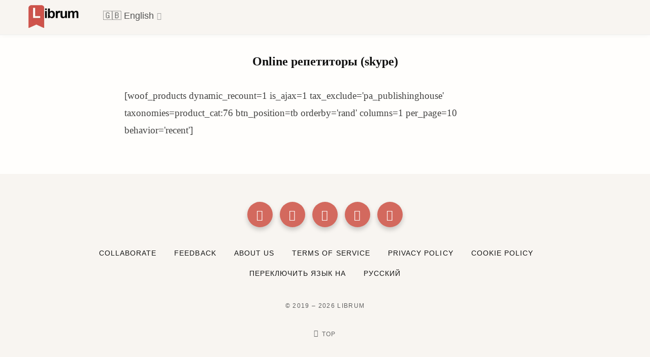

--- FILE ---
content_type: text/html; charset=UTF-8
request_url: https://librum.io/teacher/online/
body_size: 19196
content:
<!DOCTYPE html><html lang="en-GB"><head><script data-no-optimize="1">var litespeed_docref=sessionStorage.getItem("litespeed_docref");litespeed_docref&&(Object.defineProperty(document,"referrer",{get:function(){return litespeed_docref}}),sessionStorage.removeItem("litespeed_docref"));</script>  <script type="litespeed/javascript" data-src="https://www.googletagmanager.com/gtag/js?id=G-JFBZLC438Z"></script> <script type="litespeed/javascript">window.dataLayer=window.dataLayer||[];function gtag(){dataLayer.push(arguments)}
gtag('js',new Date());gtag('config','G-JFBZLC438Z')</script> <meta charset="UTF-8" /><meta http-equiv="x-ua-compatible" content="ie=edge" /><meta name="viewport" content="width=device-width, initial-scale=1, maximum-scale=1" /><link rel="profile" href="http://gmpg.org/xfn/11" /><meta name='robots' content='index, follow, max-image-preview:large, max-snippet:-1, max-video-preview:-1' /><title>Английский по скайпу &#8211; Online репетиторы (skype)</title><meta name="description" content="Изучение английского языка по скайпу, преподаватели-практики. Рейтинг, отзывы и удобные фильтры для поиска. Записывайтесь на бесплатный пробный урок сейчас!" /><link rel="canonical" href="https://librum.io/teacher/online/" /><meta property="og:locale" content="en_GB" /><meta property="og:type" content="article" /><meta property="og:title" content="Английский по скайпу &#8211; Online репетиторы (skype)" /><meta property="og:description" content="Изучение английского языка по скайпу, преподаватели-практики. Рейтинг, отзывы и удобные фильтры для поиска. Записывайтесь на бесплатный пробный урок сейчас!" /><meta property="og:url" content="https://librum.io/teacher/online/" /><meta property="og:site_name" content="Librum" /><meta property="article:publisher" content="http://fb.me/librum.io" /><meta property="article:modified_time" content="2023-10-27T05:49:54+00:00" /><meta name="twitter:card" content="summary_large_image" /><meta name="twitter:site" content="@librum_io" /> <script type="application/ld+json" class="yoast-schema-graph">{"@context":"https://schema.org","@graph":[{"@type":"WebPage","@id":"https://librum.io/teacher/online/","url":"https://librum.io/teacher/online/","name":"Английский по скайпу &#8211; Online репетиторы (skype)","isPartOf":{"@id":"https://librum.io/#website"},"datePublished":"2019-09-13T06:59:39+00:00","dateModified":"2023-10-27T05:49:54+00:00","description":"Изучение английского языка по скайпу, преподаватели-практики. Рейтинг, отзывы и удобные фильтры для поиска. Записывайтесь на бесплатный пробный урок сейчас!","breadcrumb":{"@id":"https://librum.io/teacher/online/#breadcrumb"},"inLanguage":"en-GB","potentialAction":[{"@type":"ReadAction","target":["https://librum.io/teacher/online/"]}]},{"@type":"BreadcrumbList","@id":"https://librum.io/teacher/online/#breadcrumb","itemListElement":[{"@type":"ListItem","position":1,"name":"Главная страница","item":"https://librum.io/"},{"@type":"ListItem","position":2,"name":"Online репетиторы (skype)"}]},{"@type":"WebSite","@id":"https://librum.io/#website","url":"https://librum.io/","name":"Librum","description":"Best English Learning Resources Recommended by Teachers","publisher":{"@id":"https://librum.io/#organization"},"potentialAction":[{"@type":"SearchAction","target":{"@type":"EntryPoint","urlTemplate":"https://librum.io/?s={search_term_string}"},"query-input":{"@type":"PropertyValueSpecification","valueRequired":true,"valueName":"search_term_string"}}],"inLanguage":"en-GB"},{"@type":"Organization","@id":"https://librum.io/#organization","name":"Librum - все самое необходимое для изучения и преподавания английского","url":"https://librum.io/","logo":{"@type":"ImageObject","inLanguage":"en-GB","@id":"https://librum.io/#/schema/logo/image/","url":"","contentUrl":"","caption":"Librum - все самое необходимое для изучения и преподавания английского"},"image":{"@id":"https://librum.io/#/schema/logo/image/"},"sameAs":["http://fb.me/librum.io","https://x.com/librum_io","http://instagram.com/librum.io/"]}]}</script> <link rel='dns-prefetch' href='//fonts.googleapis.com' /><link rel="alternate" type="application/rss+xml" title="Librum &raquo; Feed" href="https://librum.io/feed/" /><link rel="alternate" type="application/rss+xml" title="Librum &raquo; Comments Feed" href="https://librum.io/comments/feed/" /><link rel="alternate" title="oEmbed (JSON)" type="application/json+oembed" href="https://librum.io/wp-json/oembed/1.0/embed?url=https%3A%2F%2Flibrum.io%2Fteacher%2Fonline%2F" /><link rel="alternate" title="oEmbed (XML)" type="text/xml+oembed" href="https://librum.io/wp-json/oembed/1.0/embed?url=https%3A%2F%2Flibrum.io%2Fteacher%2Fonline%2F&#038;format=xml" /><style id="litespeed-ccss">html,body,div,span,h1,p,a,em,img,i,ul,li,form,article,footer,header,nav,section,button,input{margin:0;padding:0;border:0;vertical-align:baseline;font-size:100%;font-family:inherit}article,footer,header,nav,section{display:block}ul{list-style:none}button{box-sizing:content-box;-moz-box-sizing:content-box}button::-moz-focus-inner,input::-moz-focus-inner{border:0;padding:0}input[type="search"]::-webkit-search-cancel-button,input[type="search"]::-webkit-search-decoration{-webkit-appearance:none}input[type="search"]{-webkit-appearance:none}a img{border:0}img{max-width:100%;height:auto}::-webkit-input-placeholder{color:inherit}::-moz-placeholder{color:inherit;opacity:1}:-ms-input-placeholder{color:inherit}:root{--c-main:#2d53fe;--c-body:#fff;--c-dark:#000;--c-gray-0:#fff;--c-gray-30:#fafafa;--c-gray-50:#f7f7f7;--c-gray-60:#f6f6f6;--c-gray-70:#f2f2f2;--c-gray-100:#efefef;--c-gray-125:#ebebeb;--c-gray-150:#e4e4e4;--c-gray-175:#e1e1e1;--c-gray-200:#d9d9d9;--c-gray-225:#ddd;--c-gray-300:#ccc;--c-gray-350:#c0c0c0;--c-gray-400:#b4b4b4;--c-gray-500:#aaa;--c-gray-550:#a0a0a0;--c-gray-600:#989898;--c-gray-700:#898989;--c-gray-750:#808080;--c-gray-775:#777;--c-gray-800:#666;--c-gray-850:#616161;--c-gray-900:#555;--c-gray-925:#525252;--c-gray-950:#505050;--c-gray-1000:#494949;--c-gray-1050:#454545;--c-gray-1100:#333;--c-gray-1200:#252525;--c-gray-1250:#222;--c-gray-1300:#1d1d1d;--c-gray-1350:#161616;--c-gray-1400:#111;--c-gray-max:var(--c-dark);--c-rgba:0, 0, 0;--shadow-image:0 3px 12px -1px rgba(7, 10, 25, 0.2), 0 22px 27px -20px rgba(7, 10, 25, 0.2);--shadow-image-hov:0 15px 45px -5px rgba(7, 10, 25, .25)}html{font-size:14px}body{font-family:Roboto,Arial,sans-serif;line-height:1.8666}h1{font-size:29px}h1{font-family:Roboto,Arial,sans-serif;font-weight:700;color:var(--c-gray-1400);-webkit-font-smoothing:antialiased}p{margin-bottom:26px}a{opacity:initial;color:var(--c-gray-1350);text-decoration:none}input{background:var(--c-gray-0);border:1px solid var(--c-gray-150);box-sizing:border-box;padding:0 16px;max-width:100%;outline:0;font-size:14px;font-family:Roboto,Arial,sans-serif;color:var(--c-gray-600)}input{height:3.14286em}button{-webkit-appearance:none;background:var(--c-dark);color:#fff;padding:16px 20px;border:0;font-family:Roboto,Arial,sans-serif;font-weight:500;font-size:12px;line-height:1;height:auto;letter-spacing:.1em;text-transform:uppercase}.cf:after,.cf:before{content:"";display:table}.cf:after{clear:both}.visuallyhidden{border:0;clip:rect(0 0 0 0);height:1px;margin:-1px;overflow:hidden;padding:0;position:absolute;width:1px}.ts-row{min-height:1px;margin-right:-15px;margin-left:-15px;box-sizing:border-box}.ts-row [class*="col-"]{padding-left:15px;padding-right:15px;float:left;min-height:1px;box-sizing:border-box}.col-8{width:66.66666666666667%}body{color:var(--c-gray-1000);background:var(--c-body);-webkit-text-size-adjust:100%;word-wrap:break-word;overflow-wrap:break-word}.wrap{width:1170px;margin:0 auto;text-align:left}.wrap,.main-wrap{box-sizing:border-box}.main{margin:0 auto;margin-top:65px;margin-bottom:100px}.no-sidebar .main .main-content{width:100%}.main-head{border-bottom:1px solid var(--c-gray-125);--logo-display:inline-block}.main-head .inner{position:relative;width:100%;overflow:hidden}.main-head .logo-image{display:var(--logo-display);margin-bottom:-7px}.main-head .title{font-family:Roboto,Arial,sans-serif;font-weight:400;letter-spacing:-.01em;text-rendering:optimizeLegibility;padding:70px 0;text-align:center}.main-head .title a{text-decoration:none;color:var(--c-gray-1200);font-size:70px;display:inline-block;line-height:1;vertical-align:middle}.main-head.simple{box-shadow:0 2px 9px -1px rgb(0 0 0/.04);border-bottom-color:var(--c-gray-100);--icons-size:16px;--logo-display:block}.main-head.simple .inner{line-height:96px;min-height:96px;overflow:initial;background:var(--c-gray-0)}.main-head.simple .left-contain{position:absolute;display:flex;position:absolute;left:38px;height:100%;z-index:2}.main-head.simple .navigation{float:none;text-align:center}.main-head.simple .actions{position:absolute;display:flex;right:38px;top:0;z-index:2}.main-head.simple .mobile-nav{display:none;margin-left:4px;margin-right:21px;font-size:18px}.main-head.simple .title{display:flex;align-items:center;padding:0;box-sizing:border-box}.main-head.simple .title a{font-size:30px;display:block;font-weight:700;letter-spacing:0}.main-head.simple .title .logo-image{margin-bottom:0;max-height:90px}.main-head.simple-boxed{border-top:3px solid var(--c-gray-1400)}.main-head.simple-boxed .inner{line-height:106px;min-height:106px}.main-head.simple-boxed .wrap-head{position:relative;display:flex;flex-shrink:0;min-height:inherit}.main-head.simple-boxed .navigation-wrap{flex-shrink:0}.main-head.simple-boxed .left-contain{position:static;display:flex;flex-shrink:0;height:auto;margin-right:30px}.main-head.simple-boxed .title a{text-align:left}.main-head.simple-boxed .actions{display:flex;position:relative;right:auto;top:auto;margin-left:auto;padding-left:20px;align-items:center}.main-head.simple-boxed .inner:not(.sticky-bar) .navigation{margin-top:18px;margin-bottom:18px;line-height:70px}.main-head.simple-boxed .inner:not(.sticky-bar) .menu>li>.sub-menu{margin-top:-20px}.main-head.simple-boxed .navigation .menu{justify-content:left;text-align:left;flex-wrap:nowrap}.main-head.simple-boxed .navigation .menu>li{display:flex;flex:0 0 auto;align-items:center}.navigation{float:left;text-align:center;color:var(--c-gray-max);font-family:Roboto,Arial,sans-serif;font-size:13px;font-weight:500;letter-spacing:.09em;text-transform:uppercase;-webkit-font-smoothing:antialiased}.navigation ul{list-style:none;position:relative}.navigation ul li{display:inline-block;float:none;vertical-align:top}.navigation .menu li>a{float:left;padding:0;color:inherit}.navigation .menu>li>a{padding:0 20px}.navigation .menu>li:first-child{margin-left:-20px}.navigation .menu-item-has-children>a:after{display:inline-block;content:"";margin-left:8px;font-family:ts-icons;font-style:normal;font-weight:400;font-size:14px;line-height:.9;color:var(--c-gray-550);-webkit-font-smoothing:antialiased;-moz-osx-font-smoothing:grayscale}.navigation .menu>li>ul,.navigation .menu>li>.sub-menu{top:100%;margin-left:19px;margin-top:-1px}.navigation .menu li li{display:block}.navigation .menu>li li a{float:none;text-align:left;display:block;text-decoration:none;padding:9px 22px;border-top:1px solid var(--c-gray-100);font-size:12px;font-weight:500;letter-spacing:.08em;color:var(--c-gray-1050);-webkit-font-smoothing:antialiased}.navigation .menu ul li,.navigation .menu .sub-menu li{float:none;min-width:240px;max-width:350px;border-top:0;padding:0;position:relative}.navigation .menu>li li:first-child>a{border-top:0;box-shadow:none}.navigation .menu ul,.navigation .menu .sub-menu{position:absolute;overflow:visible;visibility:hidden;display:block;opacity:0;padding:0;background:var(--c-gray-0);border:1px solid var(--c-gray-125);z-index:110;line-height:1.8666}.mobile-menu-container{display:none}.navigation-wrap{min-height:48px}.navigation.inline{width:100%;text-align:left}.navigation.inline .menu{position:static}.navigation.inline .menu>li:first-child{margin-left:0}.navigation.inline .menu>li>ul,.navigation.inline .menu>li>.sub-menu{margin-left:0;margin-top:0}.navigation.inline .menu>li>a{padding:0 15px;font-size:14px;font-weight:600;letter-spacing:.06em;-webkit-font-smoothing:antialiased}.navigation.inline .menu>li li a{padding:8px 21px}.navigation.inline .menu>li li a{font-size:15px;font-weight:500;letter-spacing:0;text-transform:none;-webkit-font-smoothing:antialiased}.navigation.simple{text-transform:none;color:var(--c-gray-925)}.navigation.simple .menu{display:flex;justify-content:center;flex-wrap:wrap}.navigation.simple .menu>li>a{padding:0 18px;font-weight:500;font-size:16px;letter-spacing:0;-webkit-font-smoothing:antialiased}.navigation.simple .menu>li li a{border:0;padding:6px 30px;padding-right:40px;font-weight:500;text-transform:none}.navigation.simple .menu>li li a{font-size:16px;-webkit-font-smoothing:antialiased}.navigation.simple .menu>li li:not(:hover) a{color:var(--c-gray-925)}.navigation.simple .menu-item-has-children>a:after{margin-left:6px;font-size:15px}.navigation.simple .menu .sub-menu{padding:16px 0;padding-top:14px;border:0;box-shadow:0 2px 4px -2px rgb(0 0 0/.15),0 4px 18px -2px rgb(0 0 0/.15);border-radius:2px}.navigation.simple .menu li li>a>span{box-shadow:0-1px 0#fff0 inset}.navigation.simple .menu>.menu-item-has-children>a{position:relative}.navigation.simple .menu>.menu-item-has-children>a:before{content:" ";position:absolute;top:calc(100% - 13px);left:calc(50% - 13px);z-index:111;border-style:solid;border-width:0 8px 11px 8px;border-color:#fff0 #fff0 var(--c-gray-0) #fff0;-webkit-filter:drop-shadow(0-2px 2px rgb(0 0 0/.06));filter:drop-shadow(0-2px 2px rgb(0 0 0/.06));opacity:0}.the-post .the-post-header>:last-child:not(.featured){margin-bottom:36px}.the-post-header .post-title-alt{font-size:38px;font-weight:700;line-height:1.25;max-width:85%;-webkit-font-smoothing:initial}.the-post-modern{margin:0 auto;--post-content-width:790px}.the-post-modern .post-header{text-align:center}.the-post-modern .post-title-alt{margin-left:auto;margin-right:auto;max-width:750px;font-size:40px;line-height:1.21;-webkit-font-smoothing:initial}.the-page .the-page-title{margin-bottom:28px}.main-footer{background:var(--c-gray-50)}.lower-footer{position:relative;padding:25px 0;color:var(--c-gray-400);font-size:13px}.lower-footer .copyright{float:left;max-width:80%;max-width:calc(100% - 150px);margin-right:200px;margin-bottom:0}.lower-footer .to-top{float:right}.back-to-top{display:block;letter-spacing:-.025em;color:var(--c-gray-400)}.back-to-top i{display:inline-block;vertical-align:middle;margin-top:-3px;margin-right:2px;font-size:14px}.lower-footer .social-icons{float:right;font-family:Roboto,Arial,sans-serif;font-size:11px;font-weight:600;text-transform:uppercase;letter-spacing:.12em}.lower-footer .social-icons li:last-child .social-link:after{display:none}.lower-footer .social-icons .tsi{margin-right:6px;color:var(--c-main);font-size:12px;-webkit-font-smoothing:subpixel-antialiased}.lower-footer .social-icons .label{font-size:11px}.lower-footer .social-link{color:var(--c-gray-30)}.lower-footer .social-link:after{content:"/";margin-left:18px;margin-right:4px;font-size:10px;font-weight:400;color:var(--c-gray-400);-webkit-font-smoothing:antialiased}.main-footer.bold .lower-footer>.wrap{border:0;padding:60px 35px;text-align:center}.main-footer.bold .links{margin-bottom:26px}.main-footer.bold .links .menu{display:flex;justify-content:center;flex-wrap:wrap}.main-footer.bold .links .menu-item{margin-bottom:14px;margin-right:35px;font-family:Roboto,Arial,sans-serif;font-size:14px;font-weight:500;letter-spacing:.075em;text-transform:uppercase}.main-footer.bold .links .menu-item:last-child{margin-right:0}.main-footer.bold .lower-footer .social-icons{float:none;margin-bottom:38px}.main-footer.bold .lower-footer .social-icons .label{display:none}.main-footer.bold .lower-footer .social-icons .tsi{margin-right:0;margin-top:1px;color:#fff;font-size:21px;line-height:inherit}.main-footer.bold .lower-footer .social-link{display:inline-block;width:50px;height:50px;line-height:50px;text-align:center;border-radius:50%;background:rgb(255 255 255/.11)}.main-footer.bold .lower-footer .social-link:after{display:none}.main-footer.bold .copyright{float:none;margin-right:0;margin-bottom:34px;max-width:initial;color:#666;font-family:Roboto,Arial,sans-serif;font-size:12px;letter-spacing:.1em;text-transform:uppercase}.main-footer.bold .to-top{float:none}.main-footer.bold .to-top i{color:#666}.main-footer.bold .back-to-top{color:#666;font-size:12px;font-weight:500;letter-spacing:.1em;text-transform:uppercase}.main-footer.bold-light{-webkit-font-smoothing:antialiased}.main-footer.bold-light .lower-footer{padding:0}.main-footer.bold-light .lower-footer>.wrap{padding:50px 35px;padding-top:55px}.main-footer.bold-light .lower-footer .social-link{background:var(--c-gray-max);background:var(--c-main);box-shadow:0 5px 10px rgb(0 0 0/.2)}.main-footer.bold-light .copyright{color:var(--c-gray-850);font-weight:500;letter-spacing:.11em}.post-title-alt{position:relative;margin-top:18px;margin-bottom:18px;font-family:Roboto,Arial,sans-serif;font-size:27px;font-weight:700;line-height:1.4;text-transform:none}.social-icons{font-size:0}.social-icons li{display:inline-block;font-size:14px;margin-right:14px}.social-icons a{color:var(--c-gray-1050)}.social-icons li:last-child{margin-right:0}.post-content>:last-child{margin-bottom:0}.post-content>:first-child{margin-top:0}.post-content{--wp--preset--font-size--small:14px;--wp--preset--font-size--large:1.26316em;--wp--preset--font-size--larger:1.57895em;font-family:Roboto,Arial,sans-serif;line-height:1.6875;color:var(--c-gray-950);text-rendering:optimizeLegibility;-webkit-font-smoothing:antialiased;font-size:16px}.entry-content{font-family:ff-more-web-pro,"PT Serif",Georgia,serif;font-size:19px;font-weight:400;line-height:1.79;color:rgba(var(--c-rgba),.74)}.entry-content p{margin-bottom:1.65em}.search-modal-box{padding:0 50px;margin:0 auto;max-width:790px}.search-modal-wrap{display:none}.mobile-nav{display:none;float:left;font-size:16px;color:var(--c-gray-1350)}.mobile-menu{font-size:17px;font-family:Roboto,Arial,sans-serif;font-weight:500;letter-spacing:0;color:var(--c-gray-1350);-webkit-font-smoothing:antialiased}.mobile-menu ul{max-height:0;opacity:0;background:#fff0;overflow:hidden;border:0;border-bottom:1px solid rgba(var(--c-rgba),.07)}.mobile-menu ul li{float:none;clear:both;display:block;max-width:100%;padding-left:25px}.mobile-menu ul li a{font-size:15px;color:var(--c-gray-925)}.mobile-menu li{position:relative}.mobile-menu li a{float:none;display:block;padding:15px 0;padding-right:50px;border-bottom:1px solid rgba(var(--c-rgba),.07);line-height:1.4;letter-spacing:.02em;color:inherit}.mobile-menu .chevron{position:absolute;right:0;top:0;padding:15px 25px;margin-right:-15px;border:0;color:var(--c-gray-500);text-align:center;font-size:12px;-webkit-text-stroke:1.2px #fff;line-height:1.8}.mobile-menu>li li{padding-left:20px}.mobile-menu ul li:last-child>a{border-bottom-color:#fff0}.off-canvas{position:fixed;top:0;left:0;display:none;height:100%;width:45vw;min-width:200px;padding:25px;padding-top:60px;box-sizing:border-box;overflow-y:auto;overflow-x:hidden;background:var(--c-gray-0);z-index:1000;transform:translate3d(-100%,0,0)}.off-canvas .logo{margin-bottom:45px;text-align:center}.off-canvas .close{position:absolute;top:0;right:0;padding:0 9px;background:#161616;color:#fff;line-height:26px;font-size:14px}.off-canvas .mobile-menu{opacity:.2}body{visibility:visible;overflow:initial}@media (min-width:1200px){.the-post-modern{width:67.52137%}}@media (min-width:1201px){.main-head.simple .navigation{position:relative}.main-head.simple-boxed .navigation{position:static}}@media (max-width:1200px){.wrap{padding:0 35px}.wrap,.main-wrap{width:100%}.main-head.simple-boxed .wrap-head{max-width:100%}.the-post-modern{max-width:790px}.main-footer.bold .lower-footer>.wrap{padding:30px 35px}}@media (min-width:940px) and (max-width:1200px){.main-head.simple .menu>li>a{padding:0 10px;font-size:14px}.main-head.simple .title .logo-image{max-width:225px}.entry-content{font-size:18px}}@media (max-width:940px){.ts-row [class*="col-"]{float:none;width:100%}.wrap{max-width:740px}.main-head.simple .mobile-nav{display:block}.main-head.simple .title{margin:0 auto;max-width:40vw;min-width:initial}.navigation{display:none}.navigation-wrap{display:none}.the-post-header .post-title-alt{font-size:34px;line-height:1.35}.the-post-modern{width:100%}.the-post-modern .post-header{text-align:left}.lower-footer .social-icons{float:none;margin:0 auto;margin-top:20px;text-align:center}.main-footer.bold .links .menu-item{font-size:13px;margin-right:30px}.mobile-nav{display:block;margin-right:18px}.off-canvas{display:block}}@media (max-width:767px){.main{margin-bottom:80px}.main-head .title{padding:60px 0}.main-head .title a{font-size:55px}.main-head.simple .left-contain{left:15px}.main-head.simple .actions{right:15px}.the-post-header .post-title-alt{font-size:30px}.lower-footer .copyright{display:block;float:none;max-width:initial;margin:0;text-align:center}.lower-footer .to-top{float:none;display:block;margin-top:10px;text-align:center}.main-footer.bold .links .menu-item{font-size:12px;margin-right:24px}.main-footer.bold .lower-footer .social-icons .tsi{font-size:16px}.main-footer.bold .lower-footer .social-link{width:36px;height:36px;line-height:36px}.entry-content{font-size:17px;-webkit-hyphens:auto;-ms-hyphens:auto;hyphens:auto}.search-modal-box{max-width:100%}}@media (max-width:540px){.wrap{padding:0 22px}.the-post-header .post-title-alt{font-size:27px}.main-footer.bold .lower-footer>.wrap{padding:30px 15px}.post-content{font-size:14px}.entry-content{font-size:17px}.off-canvas{width:75vw}}@media (max-width:350px){.wrap{padding:0 15px}.off-canvas{width:85vw}}@media screen{::-webkit-input-placeholder{color:#BBB!important}:-moz-placeholder{color:#BBB!important}:-ms-input-placeholder{color:#BBB!important}}:root{--woocommerce:#720eec;--wc-green:#7ad03a;--wc-red:#a00;--wc-orange:#ffba00;--wc-blue:#2ea2cc;--wc-primary:#720eec;--wc-primary-text:#fcfbfe;--wc-secondary:#e9e6ed;--wc-secondary-text:#515151;--wc-highlight:#958e09;--wc-highligh-text:white;--wc-content-bg:#fff;--wc-subtext:#767676;--wc-form-border-color:rgba(32, 7, 7, 0.8);--wc-form-border-radius:4px;--wc-form-border-width:1px}:root{--woocommerce:#720eec;--wc-green:#7ad03a;--wc-red:#a00;--wc-orange:#ffba00;--wc-blue:#2ea2cc;--wc-primary:#720eec;--wc-primary-text:#fcfbfe;--wc-secondary:#e9e6ed;--wc-secondary-text:#515151;--wc-highlight:#958e09;--wc-highligh-text:white;--wc-content-bg:#fff;--wc-subtext:#767676;--wc-form-border-color:rgba(32, 7, 7, 0.8);--wc-form-border-radius:4px;--wc-form-border-width:1px}.tsi{display:inline-block;font:normal normal normal 14px/1 ts-icons;font-size:inherit;text-rendering:auto;-webkit-font-smoothing:antialiased;-moz-osx-font-smoothing:grayscale}.tsi-telegram:before{content:""}.tsi-twitter:before{content:""}.tsi-times:before{content:""}.tsi-chevron-down:before{content:""}.tsi-facebook:before{content:""}.tsi-angle-up:before{content:""}.tsi-instagram:before{content:""}.tsi-vk:before{content:""}button::-moz-focus-inner{padding:0;border:0}:root{--c-main:#d3695e}:root{--c-body:#fffefc}.lower-footer{background-color:#f8f5f1;border-top:0}.main-head.simple .inner{background-color:#f8f5f1;border-color:#f8f5f1}.post-title-alt{font-family:Georgia,serif}.navigation .menu>li>a,.navigation.inline .menu>li>a{font-size:18px;font-weight:400}.fa{display:inline-block;font:normal normal normal 14px/1 FontAwesome;font-size:inherit;text-rendering:auto;-webkit-font-smoothing:antialiased;-moz-osx-font-smoothing:grayscale}.fa-search:before{content:""}.fa-bars:before{content:""}.um-modal-close{display:block;position:fixed;right:0;top:0;font-size:24px;text-decoration:none!important;color:#fff!important;padding:0 10px}.um-modal-body{min-height:3px;padding:20px;box-sizing:border-box!important;width:100%;background:#fff;-moz-border-radius:0 0 3px 3px;-webkit-border-radius:0 0 3px 3px;border-radius:0 0 3px 3px}.um-modal-body.photo{-moz-border-radius:3px;-webkit-border-radius:3px;border-radius:3px;box-shadow:0 0 0 1px rgb(0 0 0/.1),0 0 0 1px rgb(255 255 255/.12) inset;background:#888;padding:0}[class^=um-faicon-]:before{font-family:FontAwesome!important;font-style:normal!important;font-weight:400!important;font-variant:normal!important;text-transform:none!important;speak:none;line-height:1;-webkit-font-smoothing:antialiased;-moz-osx-font-smoothing:grayscale}.um-faicon-times:before{content:""}.um:not(.um-admin){width:100%;text-align:left;box-sizing:border-box;color:#666;font-size:15px;margin-bottom:30px!important;-webkit-font-smoothing:antialiased!important;-moz-osx-font-smoothing:grayscale!important;opacity:0}.um:not(.um-admin) :after,.um:not(.um-admin) :before{box-sizing:content-box}.um:not(.um-admin) *{-webkit-font-smoothing:antialiased!important;-moz-osx-font-smoothing:grayscale!important}.um-clear{clear:both}.um-col-alt{margin:15px 0 5px 0}.um-button i{font-size:22px;width:22px;height:12px!important;display:inline-block;line-height:12px!important;vertical-align:middle!important;position:relative;top:-6px;margin-right:8px}.um-field{position:relative;padding:15px 0 0 0}.um-button{font-size:15px;border:none!important;display:block;width:100%;line-height:1em!important;padding:16px 20px!important;text-decoration:none!important;text-align:center;text-transform:none!important;font-weight:400!important;overflow:hidden;position:relative;box-sizing:border-box;-moz-border-radius:4px!important;-webkit-border-radius:4px!important;border-radius:4px!important;-webkit-box-shadow:0 4px 6px rgb(50 50 93/.11),0 1px 3px rgb(0 0 0/.08);box-shadow:0 4px 6px rgb(50 50 93/.11),0 1px 3px rgb(0 0 0/.08);opacity:1}a.um-button{font-size:15px;border:none!important;display:block;width:100%;line-height:1em!important;padding:16px 20px!important;text-decoration:none!important;text-align:center;text-transform:none!important;font-weight:400!important;overflow:hidden;position:relative;box-sizing:border-box;-moz-border-radius:4px!important;-webkit-border-radius:4px!important;border-radius:4px!important;-webkit-box-shadow:0 4px 6px rgb(50 50 93/.11),0 1px 3px rgb(0 0 0/.08);box-shadow:0 4px 6px rgb(50 50 93/.11),0 1px 3px rgb(0 0 0/.08);opacity:1}.um{margin-left:auto!important;margin-right:auto!important}.um a.um-button{background:#3ba1da}.um .um-button{color:#fff}.um .um-button:before{color:#fff}.um .um-button.um-alt{background:#eee}.um .um-button.um-alt{color:#666}.um .um-button.um-alt:before{color:#666}.logo-image{padding-top:10px}.chevron{width:100%}.mobile-menu .chevron{text-align:right;width:100%}.main{margin-top:20px}.the-post-header .post-title-alt{font-size:24px}.main-head.simple-boxed .wrap-head{margin-top:-25px}.main-head.simple .inner{min-height:70px!important;height:90px}p{margin-bottom:0}@media screen and (max-width:540px){.wrap{padding:0 5px}}.main-wrap{min-height:100vh;padding-bottom:284px;position:relative}footer{bottom:0;left:0;position:absolute;width:100%}@media screen and (max-width:540px){.main-wrap{padding-bottom:346px}}.sociallogin{position:absolute;right:0%}#search-ajax>a>i{font-size:20px}.simple-boxed .actions{margin-right:100px}#search-ajax{margin-top:5px}#main-head>div>div>div.left-contain>div>a>img.logo-image{margin-top:-8px}@media screen and (max-width:640px){.simple-boxed .actions{margin-right:0}}.main-head.simple-boxed .inner:not(.sticky-bar) .menu>li>.sub-menu{margin-top:-25px}#search-ajax{display:none;position:absolute;right:160px}div#um-shortcode-social-2372 div.um-field{padding:0}div#um-shortcode-social-2372 a.um-button.um-button-social{font-size:15px;padding:16px 20px!important}div#um-shortcode-social-2372 a.um-button.um-button-social i{font-size:18px;width:18px;top:auto;margin-right:0}div#um-shortcode-social-2372 a.um-button.um-button-social{display:inline-block!important;float:none!important;margin-right:5px!important;margin-left:5px!important;margin-bottom:10px!important;width:auto}div#um-shortcode-social-2372 div.um-field{text-align:center}div#um-shortcode-social-2372 a.um-button.um-button-google{background-color:#fff!important}div#um-shortcode-social-2372 a.um-button.um-button-google{color:#000!important}div#um-shortcode-social-2372 div.um-field{padding:0}div#um-shortcode-social-2372 a.um-button.um-button-social{font-size:15px;padding:16px 20px!important}div#um-shortcode-social-2372 a.um-button.um-button-social i{font-size:18px;width:18px;top:auto;margin-right:0}div#um-shortcode-social-2372 a.um-button.um-button-social{display:inline-block!important;float:none!important;margin-right:5px!important;margin-left:5px!important;margin-bottom:10px!important;width:auto}div#um-shortcode-social-2372 div.um-field{text-align:center}div#um-shortcode-social-2372 a.um-button.um-button-google{background-color:#fff!important}div#um-shortcode-social-2372 a.um-button.um-button-google{color:#000!important}.bi:before,[class*=" bi-"]:before{display:inline-block;font-family:bootstrap-icons!important;font-style:normal;font-weight:400!important;font-variant:normal;text-transform:none;line-height:1;vertical-align:-.125em;-webkit-font-smoothing:antialiased;-moz-osx-font-smoothing:grayscale}.bi-google:before{content:""}.um.um-shortcode-social{margin-bottom:0!important}@media (min-width:418px) and (max-width:500px){.um-button.um-button-social i{float:left;top:-2px;display:block;margin:0 10px}.um-button.um-button-social span{float:left;margin:0;text-align:left;display:block;box-sizing:border-box;width:calc(100% - 50px)}}.um-button i.um-sso{display:inline;top:0;font-size:20px}.um-shortcode-social .um-button{line-height:normal!important;padding:10px!important}.um-sso.bi.bi-google:before{background:conic-gradient(from -45deg,#ea4335 110deg,#4285f4 90deg 180deg,#34a853 180deg 270deg,#fbbc05 270deg) 73% 55%/150% 150%no-repeat;-webkit-background-clip:text;background-clip:text;color:#fff0;-webkit-text-fill-color:#fff0}</style><link rel="preload" data-asynced="1" data-optimized="2" as="style" onload="this.onload=null;this.rel='stylesheet'" href="https://librum.io/wp-content/litespeed/ucss/bd810601db18ac91cce0477d05b5b853.css?ver=3bf7b" /><script type="litespeed/javascript">!function(a){"use strict";var b=function(b,c,d){function e(a){return h.body?a():void setTimeout(function(){e(a)})}function f(){i.addEventListener&&i.removeEventListener("load",f),i.media=d||"all"}var g,h=a.document,i=h.createElement("link");if(c)g=c;else{var j=(h.body||h.getElementsByTagName("head")[0]).childNodes;g=j[j.length-1]}var k=h.styleSheets;i.rel="stylesheet",i.href=b,i.media="only x",e(function(){g.parentNode.insertBefore(i,c?g:g.nextSibling)});var l=function(a){for(var b=i.href,c=k.length;c--;)if(k[c].href===b)return a();setTimeout(function(){l(a)})};return i.addEventListener&&i.addEventListener("load",f),i.onloadcssdefined=l,l(f),i};"undefined"!=typeof exports?exports.loadCSS=b:a.loadCSS=b}("undefined"!=typeof global?global:this);!function(a){if(a.loadCSS){var b=loadCSS.relpreload={};if(b.support=function(){try{return a.document.createElement("link").relList.supports("preload")}catch(b){return!1}},b.poly=function(){for(var b=a.document.getElementsByTagName("link"),c=0;c<b.length;c++){var d=b[c];"preload"===d.rel&&"style"===d.getAttribute("as")&&(a.loadCSS(d.href,d,d.getAttribute("media")),d.rel=null)}},!b.support()){b.poly();var c=a.setInterval(b.poly,300);a.addEventListener&&a.addEventListener("load",function(){b.poly(),a.clearInterval(c)}),a.attachEvent&&a.attachEvent("onload",function(){a.clearInterval(c)})}}}(this);</script> <script type="litespeed/javascript" data-src="https://librum.io/wp-includes/js/jquery/jquery.min.js" id="jquery-core-js"></script> <link rel="https://api.w.org/" href="https://librum.io/wp-json/" /><link rel="alternate" title="JSON" type="application/json" href="https://librum.io/wp-json/wp/v2/pages/584" /><link rel="EditURI" type="application/rsd+xml" title="RSD" href="https://librum.io/xmlrpc.php?rsd" /><meta name="generator" content="WordPress 6.9" /><meta name="generator" content="WooCommerce 10.4.3" /><link rel='shortlink' href='https://librum.io/?p=584' />
<noscript><style>.woocommerce-product-gallery{ opacity: 1 !important; }</style></noscript><link rel="icon" href="https://librum.io/wp-content/uploads/2022/04/cropped-cropped-fav-1-32x32.png" sizes="32x32" /><link rel="icon" href="https://librum.io/wp-content/uploads/2022/04/cropped-cropped-fav-1-192x192.png" sizes="192x192" /><link rel="apple-touch-icon" href="https://librum.io/wp-content/uploads/2022/04/cropped-cropped-fav-1-180x180.png" /><meta name="msapplication-TileImage" content="https://librum.io/wp-content/uploads/2022/04/cropped-cropped-fav-1-270x270.png" /><noscript><div><img src="https://mc.yandex.ru/watch/48904082" style="position:absolute; left:-9999px;" alt="" /></div></noscript></head><body class="wp-singular page-template-default page page-id-584 wp-theme-contentberg wp-child-theme-contentberg-child theme-contentberg woocommerce-no-js no-sidebar lazy-normal has-lb jet-engine-optimized-dom elementor-default elementor-kit-20350"><div class="main-wrap"><header id="main-head" class="main-head head-nav-below has-search-modal simple simple-boxed"><div class="inner inner-head" data-sticky-bar=""><div class="wrap cf wrap-head"><div class="left-contain">
<span class="mobile-nav"><i class="fa fa-bars"></i></span><div class="title ts-logo">
<a href="https://librum.io/" title="Librum" rel="home">
<img data-lazyloaded="1" src="[data-uri]" width="100" height="45" data-src="https://librum.io/wp-content/uploads/2019/10/logo100.png.webp" class="logo-image" alt="Librum" data-srcset="https://librum.io/wp-content/uploads/2019/10/logo100.png.webp ,https://librum.io/wp-content/uploads/2019/10/logo200.png.webp 2x" />
</a></div></div><div class="navigation-wrap inline"><nav class="navigation inline simple light" data-sticky-bar=""><div class="menu-top-en-container"><ul id="menu-top-en" class="menu"><li id="menu-item-19589" class="menu-item menu-item-type-custom menu-item-object-custom menu-item-has-children menu-item-19589"><a><span>🇬🇧 English</span></a><ul class="sub-menu"><li id="menu-item-19953" class="menu-item menu-item-type-post_type menu-item-object-page menu-item-19953"><a href="https://librum.io/en-site/"><span>sites (119)</span></a></li><li id="menu-item-24641" class="menu-item menu-item-type-post_type menu-item-object-page menu-item-24641"><a href="https://librum.io/top-en/"><span>top collections by teachers (29)</span></a></li></ul></li><li id="menu-item-21686" class="sociallogin menu-item menu-item-type-gs_sim menu-item-object-gs_sim menu-item-21686"><div class="um um-shortcode-social" id="um-shortcode-social-2372" style="padding:;margin:!important;"><div class="um-field"><div class="um-col-alt"><div
style="display:inline"				class="
">
<a href="?oauthWindow=true&#038;provider=google&#038;um_sso=2372" title="Sign in with Google"
class="  um-button um-alt um-button-social um-button-google" data-redirect-url="https://librum.io/teacher/online"  onclick="um_social_login_oauth_window( this.href,'authWindow', 'width=600,height=600,scrollbars=yes' );return false;">
<i class="um-sso bi bi-google"
style="margin-right: 8px;"						></i>
<span>Sign in with Google</span>
</a></div><div class="um-clear"></div></div></div></div></li></ul></div></nav></div><div class="actions"><span id="search-ajax"><a href="#" id="search-link" title="Поиск по сайту"><i class="fa fa-search"></i></a></span></div></div></div></header><div class="main wrap"><div class="ts-row cf"><div class="col-8 main-content cf"><article id="post-584" class="the-post the-post-modern the-page post-584 page type-page status-publish"><header class="post-header the-post-header cf"><h1 class="post-title-alt the-page-title">Online репетиторы (skype)</h1></header><div class="post-content entry-content cf"><p>[woof_products dynamic_recount=1 is_ajax=1 tax_exclude='pa_publishinghouse' taxonomies=product_cat:76 btn_position=tb orderby='rand' columns=1  per_page=10 behavior='recent']</p></div></article></div></div></div><footer class="main-footer bold bold-light"><section class="lower-footer cf"><div class="wrap"><ul class="social-icons"><li>
<a href="https://www.facebook.com/librum.io" class="social-link" target="_blank" title="Facebook">
<i class="tsi tsi-facebook"></i>
<span class="label">Facebook</span>
</a></li><li>
<a href="https://twitter.com/librum_io" class="social-link" target="_blank" title="X (Twitter)">
<i class="tsi tsi-twitter"></i>
<span class="label">X (Twitter)</span>
</a></li><li>
<a href="https://www.instagram.com/librum.io/" class="social-link" target="_blank" title="Instagram">
<i class="tsi tsi-instagram"></i>
<span class="label">Instagram</span>
</a></li><li>
<a href="https://t.me/librum" class="social-link" target="_blank" title="Telegram">
<i class="tsi tsi-telegram"></i>
<span class="label">Telegram</span>
</a></li><li>
<a href="https://vk.com/librum" class="social-link" target="_blank" title="VKontakte">
<i class="tsi tsi-vk"></i>
<span class="label">VKontakte</span>
</a></li></ul><div class="links"><div class="menu-bottom-en-container"><ul id="menu-bottom-en" class="menu"><li id="menu-item-436" class="menu-item menu-item-type-post_type menu-item-object-page menu-item-436"><a rel="nofollow" href="https://librum.io/advertisement/">Collaborate</a></li><li id="menu-item-437" class="menu-item menu-item-type-post_type menu-item-object-page menu-item-437"><a rel="nofollow" href="https://librum.io/feedback/">Feedback</a></li><li id="menu-item-996" class="menu-item menu-item-type-post_type menu-item-object-page menu-item-996"><a rel="nofollow" href="https://librum.io/team/">About us</a></li><li id="menu-item-5470" class="menu-item menu-item-type-post_type menu-item-object-page menu-item-5470"><a href="https://librum.io/terms/">Terms of Service</a></li><li id="menu-item-5471" class="menu-item menu-item-type-post_type menu-item-object-page menu-item-5471"><a href="https://librum.io/privacy/">Privacy Policy</a></li><li id="menu-item-5472" class="menu-item menu-item-type-post_type menu-item-object-page menu-item-5472"><a href="https://librum.io/cookie-policy/">Cookie Policy</a></li><li id="menu-item-21664" class="menu-item menu-item-type-custom menu-item-object-custom menu-item-21664"><a>Переключить язык на</a></li><li id="menu-item-21663-ru" class="lang-item lang-item-295 lang-item-ru no-translation lang-item-first menu-item menu-item-type-custom menu-item-object-custom menu-item-21663-ru"><a href="https://librum.io/ru/" hreflang="ru-RU" lang="ru-RU">Русский</a></li></ul></div></div><p class="copyright">© 2019 – 2026 LIBRUM</p><div class="to-top">
<a href="#" class="back-to-top"><i class="tsi tsi-angle-up"></i> Top</a></div></div></section></footer></div><div class="mobile-menu-container off-canvas" id="mobile-menu"><a href="#" class="close"><i class="tsi tsi-times"></i></a><div class="logo ts-logo"></div><ul id="menu-top-en-1" class="mobile-menu"><li class="menu-item menu-item-type-custom menu-item-object-custom menu-item-has-children menu-item-19589" [class]="&#039;&quot;menu-item menu-item-type-custom menu-item-object-custom menu-item-has-children menu-item-19589&quot;&#039; + ( mobileNav.item19589 ? &#039;active item-active&#039; : &#039;&#039; )"><a>🇬🇧 English</a><span class="chevron" tabindex=0 role="button" on="tap:AMP.setState( { mobileNav: { item19589: !mobileNav.item19589 } })"><i class="tsi tsi-chevron-down"></i></span><ul class="sub-menu"><li class="menu-item menu-item-type-post_type menu-item-object-page menu-item-19953"><a href="https://librum.io/en-site/">sites (119)</a></li><li class="menu-item menu-item-type-post_type menu-item-object-page menu-item-24641"><a href="https://librum.io/top-en/">top collections by teachers (29)</a></li></ul></li><li class="sociallogin menu-item menu-item-type-gs_sim menu-item-object-gs_sim menu-item-21686"><div class="um um-shortcode-social" id="um-shortcode-social-2372" style="padding:;margin:!important;"><div class="um-field"><div class="um-col-alt"><div
style="display:inline"				class="
">
<a href="?oauthWindow=true&#038;provider=google&#038;um_sso=2372" title="Sign in with Google"
class="  um-button um-alt um-button-social um-button-google" data-redirect-url="https://librum.io/teacher/online"  onclick="um_social_login_oauth_window( this.href,'authWindow', 'width=600,height=600,scrollbars=yes' );return false;">
<i class="um-sso bi bi-google"
style="margin-right: 8px;"						></i>
<span>Sign in with Google</span>
</a></div><div class="um-clear"></div></div></div></div></li></ul></div><div class="search-modal-wrap"><div class="search-modal-box" role="dialog" aria-modal="true"><form method="get" class="search-form" action="https://librum.io/">
<input type="search" class="search-field" name="s" placeholder="Search..." value="" required /><button type="submit" class="search-submit visuallyhidden">Submit</button><p class="message">
Type above and press <em>Enter</em> to search. Press <em>Esc</em> to cancel.</p></form></div></div><div id="um_upload_single" style="display:none;"></div><div id="um_view_photo" style="display:none;">
<a href="javascript:void(0);" data-action="um_remove_modal" class="um-modal-close" aria-label="Close view photo modal">
<i class="um-faicon-times"></i>
</a><div class="um-modal-body photo"><div class="um-modal-photo"></div></div></div> <script type="speculationrules">{"prefetch":[{"source":"document","where":{"and":[{"href_matches":"/*"},{"not":{"href_matches":["/wp-*.php","/wp-admin/*","/wp-content/uploads/*","/wp-content/*","/wp-content/plugins/*","/wp-content/themes/contentberg-child/*","/wp-content/themes/contentberg/*","/*\\?(.+)"]}},{"not":{"selector_matches":"a[rel~=\"nofollow\"]"}},{"not":{"selector_matches":".no-prefetch, .no-prefetch a"}}]},"eagerness":"conservative"}]}</script> <script type="text/html" id="tmpl-jet-ajax-search-results-item"><div class="jet-ajax-search__results-item">
	<a class="jet-ajax-search__item-link" href="{{{data.link}}}" target="{{{data.link_target_attr}}}">
		{{{data.thumbnail}}}
		<div class="jet-ajax-search__item-content-wrapper">
			{{{data.before_title}}}
			<div class="jet-ajax-search__item-title">{{{data.title}}}</div>
			{{{data.after_title}}}
			{{{data.before_content}}}
			<div class="jet-ajax-search__item-content">{{{data.content}}}</div>
			{{{data.after_content}}}
			{{{data.rating}}}
			{{{data.price}}}
			{{{data.add_to_cart}}}
		</div>
	</a>
</div></script><script type="text/html" id="tmpl-jet-search-focus-suggestion-item"><div class="jet-search-suggestions__focus-area-item" tabindex="0" aria-label="{{{data.fullName}}}">
	<div class="jet-search-suggestions__focus-area-item-title">{{{data.name}}}</div>
</div></script><script type="text/html" id="tmpl-jet-search-inline-suggestion-item"><div class="jet-search-suggestions__inline-area-item" tabindex="0" aria-label="{{{data.fullName}}}">
	<div class="jet-search-suggestions__inline-area-item-title" >{{{data.name}}}</div>
</div></script><script type="text/html" id="tmpl-jet-ajax-search-inline-suggestion-item"><div class="jet-ajax-search__suggestions-inline-area-item" tabindex="0" aria-label="{{{data.fullName}}}">
	<div class="jet-ajax-search__suggestions-inline-area-item-title" >{{{data.name}}}</div>
</div></script><script type="text/html" id="tmpl-jet-ajax-search-results-suggestion-item"><div class="jet-ajax-search__results-suggestions-area-item" tabindex="0" aria-label="{{{data.fullName}}}">
	<div class="jet-ajax-search__results-suggestions-area-item-title">{{{data.name}}}</div>
</div></script> <script src="https://librum.io/wp-content/plugins/presto-player/dist/components/web-components/web-components.esm.js" type="module" defer></script> <script type="litespeed/javascript" data-src="https://librum.io/wp-content/plugins/jet-search/assets/lib/chosen/chosen.jquery.min.js" id="jquery-chosen-js"></script> <script data-no-optimize="1">window.lazyLoadOptions=Object.assign({},{threshold:300},window.lazyLoadOptions||{});!function(t,e){"object"==typeof exports&&"undefined"!=typeof module?module.exports=e():"function"==typeof define&&define.amd?define(e):(t="undefined"!=typeof globalThis?globalThis:t||self).LazyLoad=e()}(this,function(){"use strict";function e(){return(e=Object.assign||function(t){for(var e=1;e<arguments.length;e++){var n,a=arguments[e];for(n in a)Object.prototype.hasOwnProperty.call(a,n)&&(t[n]=a[n])}return t}).apply(this,arguments)}function o(t){return e({},at,t)}function l(t,e){return t.getAttribute(gt+e)}function c(t){return l(t,vt)}function s(t,e){return function(t,e,n){e=gt+e;null!==n?t.setAttribute(e,n):t.removeAttribute(e)}(t,vt,e)}function i(t){return s(t,null),0}function r(t){return null===c(t)}function u(t){return c(t)===_t}function d(t,e,n,a){t&&(void 0===a?void 0===n?t(e):t(e,n):t(e,n,a))}function f(t,e){et?t.classList.add(e):t.className+=(t.className?" ":"")+e}function _(t,e){et?t.classList.remove(e):t.className=t.className.replace(new RegExp("(^|\\s+)"+e+"(\\s+|$)")," ").replace(/^\s+/,"").replace(/\s+$/,"")}function g(t){return t.llTempImage}function v(t,e){!e||(e=e._observer)&&e.unobserve(t)}function b(t,e){t&&(t.loadingCount+=e)}function p(t,e){t&&(t.toLoadCount=e)}function n(t){for(var e,n=[],a=0;e=t.children[a];a+=1)"SOURCE"===e.tagName&&n.push(e);return n}function h(t,e){(t=t.parentNode)&&"PICTURE"===t.tagName&&n(t).forEach(e)}function a(t,e){n(t).forEach(e)}function m(t){return!!t[lt]}function E(t){return t[lt]}function I(t){return delete t[lt]}function y(e,t){var n;m(e)||(n={},t.forEach(function(t){n[t]=e.getAttribute(t)}),e[lt]=n)}function L(a,t){var o;m(a)&&(o=E(a),t.forEach(function(t){var e,n;e=a,(t=o[n=t])?e.setAttribute(n,t):e.removeAttribute(n)}))}function k(t,e,n){f(t,e.class_loading),s(t,st),n&&(b(n,1),d(e.callback_loading,t,n))}function A(t,e,n){n&&t.setAttribute(e,n)}function O(t,e){A(t,rt,l(t,e.data_sizes)),A(t,it,l(t,e.data_srcset)),A(t,ot,l(t,e.data_src))}function w(t,e,n){var a=l(t,e.data_bg_multi),o=l(t,e.data_bg_multi_hidpi);(a=nt&&o?o:a)&&(t.style.backgroundImage=a,n=n,f(t=t,(e=e).class_applied),s(t,dt),n&&(e.unobserve_completed&&v(t,e),d(e.callback_applied,t,n)))}function x(t,e){!e||0<e.loadingCount||0<e.toLoadCount||d(t.callback_finish,e)}function M(t,e,n){t.addEventListener(e,n),t.llEvLisnrs[e]=n}function N(t){return!!t.llEvLisnrs}function z(t){if(N(t)){var e,n,a=t.llEvLisnrs;for(e in a){var o=a[e];n=e,o=o,t.removeEventListener(n,o)}delete t.llEvLisnrs}}function C(t,e,n){var a;delete t.llTempImage,b(n,-1),(a=n)&&--a.toLoadCount,_(t,e.class_loading),e.unobserve_completed&&v(t,n)}function R(i,r,c){var l=g(i)||i;N(l)||function(t,e,n){N(t)||(t.llEvLisnrs={});var a="VIDEO"===t.tagName?"loadeddata":"load";M(t,a,e),M(t,"error",n)}(l,function(t){var e,n,a,o;n=r,a=c,o=u(e=i),C(e,n,a),f(e,n.class_loaded),s(e,ut),d(n.callback_loaded,e,a),o||x(n,a),z(l)},function(t){var e,n,a,o;n=r,a=c,o=u(e=i),C(e,n,a),f(e,n.class_error),s(e,ft),d(n.callback_error,e,a),o||x(n,a),z(l)})}function T(t,e,n){var a,o,i,r,c;t.llTempImage=document.createElement("IMG"),R(t,e,n),m(c=t)||(c[lt]={backgroundImage:c.style.backgroundImage}),i=n,r=l(a=t,(o=e).data_bg),c=l(a,o.data_bg_hidpi),(r=nt&&c?c:r)&&(a.style.backgroundImage='url("'.concat(r,'")'),g(a).setAttribute(ot,r),k(a,o,i)),w(t,e,n)}function G(t,e,n){var a;R(t,e,n),a=e,e=n,(t=Et[(n=t).tagName])&&(t(n,a),k(n,a,e))}function D(t,e,n){var a;a=t,(-1<It.indexOf(a.tagName)?G:T)(t,e,n)}function S(t,e,n){var a;t.setAttribute("loading","lazy"),R(t,e,n),a=e,(e=Et[(n=t).tagName])&&e(n,a),s(t,_t)}function V(t){t.removeAttribute(ot),t.removeAttribute(it),t.removeAttribute(rt)}function j(t){h(t,function(t){L(t,mt)}),L(t,mt)}function F(t){var e;(e=yt[t.tagName])?e(t):m(e=t)&&(t=E(e),e.style.backgroundImage=t.backgroundImage)}function P(t,e){var n;F(t),n=e,r(e=t)||u(e)||(_(e,n.class_entered),_(e,n.class_exited),_(e,n.class_applied),_(e,n.class_loading),_(e,n.class_loaded),_(e,n.class_error)),i(t),I(t)}function U(t,e,n,a){var o;n.cancel_on_exit&&(c(t)!==st||"IMG"===t.tagName&&(z(t),h(o=t,function(t){V(t)}),V(o),j(t),_(t,n.class_loading),b(a,-1),i(t),d(n.callback_cancel,t,e,a)))}function $(t,e,n,a){var o,i,r=(i=t,0<=bt.indexOf(c(i)));s(t,"entered"),f(t,n.class_entered),_(t,n.class_exited),o=t,i=a,n.unobserve_entered&&v(o,i),d(n.callback_enter,t,e,a),r||D(t,n,a)}function q(t){return t.use_native&&"loading"in HTMLImageElement.prototype}function H(t,o,i){t.forEach(function(t){return(a=t).isIntersecting||0<a.intersectionRatio?$(t.target,t,o,i):(e=t.target,n=t,a=o,t=i,void(r(e)||(f(e,a.class_exited),U(e,n,a,t),d(a.callback_exit,e,n,t))));var e,n,a})}function B(e,n){var t;tt&&!q(e)&&(n._observer=new IntersectionObserver(function(t){H(t,e,n)},{root:(t=e).container===document?null:t.container,rootMargin:t.thresholds||t.threshold+"px"}))}function J(t){return Array.prototype.slice.call(t)}function K(t){return t.container.querySelectorAll(t.elements_selector)}function Q(t){return c(t)===ft}function W(t,e){return e=t||K(e),J(e).filter(r)}function X(e,t){var n;(n=K(e),J(n).filter(Q)).forEach(function(t){_(t,e.class_error),i(t)}),t.update()}function t(t,e){var n,a,t=o(t);this._settings=t,this.loadingCount=0,B(t,this),n=t,a=this,Y&&window.addEventListener("online",function(){X(n,a)}),this.update(e)}var Y="undefined"!=typeof window,Z=Y&&!("onscroll"in window)||"undefined"!=typeof navigator&&/(gle|ing|ro)bot|crawl|spider/i.test(navigator.userAgent),tt=Y&&"IntersectionObserver"in window,et=Y&&"classList"in document.createElement("p"),nt=Y&&1<window.devicePixelRatio,at={elements_selector:".lazy",container:Z||Y?document:null,threshold:300,thresholds:null,data_src:"src",data_srcset:"srcset",data_sizes:"sizes",data_bg:"bg",data_bg_hidpi:"bg-hidpi",data_bg_multi:"bg-multi",data_bg_multi_hidpi:"bg-multi-hidpi",data_poster:"poster",class_applied:"applied",class_loading:"litespeed-loading",class_loaded:"litespeed-loaded",class_error:"error",class_entered:"entered",class_exited:"exited",unobserve_completed:!0,unobserve_entered:!1,cancel_on_exit:!0,callback_enter:null,callback_exit:null,callback_applied:null,callback_loading:null,callback_loaded:null,callback_error:null,callback_finish:null,callback_cancel:null,use_native:!1},ot="src",it="srcset",rt="sizes",ct="poster",lt="llOriginalAttrs",st="loading",ut="loaded",dt="applied",ft="error",_t="native",gt="data-",vt="ll-status",bt=[st,ut,dt,ft],pt=[ot],ht=[ot,ct],mt=[ot,it,rt],Et={IMG:function(t,e){h(t,function(t){y(t,mt),O(t,e)}),y(t,mt),O(t,e)},IFRAME:function(t,e){y(t,pt),A(t,ot,l(t,e.data_src))},VIDEO:function(t,e){a(t,function(t){y(t,pt),A(t,ot,l(t,e.data_src))}),y(t,ht),A(t,ct,l(t,e.data_poster)),A(t,ot,l(t,e.data_src)),t.load()}},It=["IMG","IFRAME","VIDEO"],yt={IMG:j,IFRAME:function(t){L(t,pt)},VIDEO:function(t){a(t,function(t){L(t,pt)}),L(t,ht),t.load()}},Lt=["IMG","IFRAME","VIDEO"];return t.prototype={update:function(t){var e,n,a,o=this._settings,i=W(t,o);{if(p(this,i.length),!Z&&tt)return q(o)?(e=o,n=this,i.forEach(function(t){-1!==Lt.indexOf(t.tagName)&&S(t,e,n)}),void p(n,0)):(t=this._observer,o=i,t.disconnect(),a=t,void o.forEach(function(t){a.observe(t)}));this.loadAll(i)}},destroy:function(){this._observer&&this._observer.disconnect(),K(this._settings).forEach(function(t){I(t)}),delete this._observer,delete this._settings,delete this.loadingCount,delete this.toLoadCount},loadAll:function(t){var e=this,n=this._settings;W(t,n).forEach(function(t){v(t,e),D(t,n,e)})},restoreAll:function(){var e=this._settings;K(e).forEach(function(t){P(t,e)})}},t.load=function(t,e){e=o(e);D(t,e)},t.resetStatus=function(t){i(t)},t}),function(t,e){"use strict";function n(){e.body.classList.add("litespeed_lazyloaded")}function a(){console.log("[LiteSpeed] Start Lazy Load"),o=new LazyLoad(Object.assign({},t.lazyLoadOptions||{},{elements_selector:"[data-lazyloaded]",callback_finish:n})),i=function(){o.update()},t.MutationObserver&&new MutationObserver(i).observe(e.documentElement,{childList:!0,subtree:!0,attributes:!0})}var o,i;t.addEventListener?t.addEventListener("load",a,!1):t.attachEvent("onload",a)}(window,document);</script><script data-no-optimize="1">window.litespeed_ui_events=window.litespeed_ui_events||["mouseover","click","keydown","wheel","touchmove","touchstart"];var urlCreator=window.URL||window.webkitURL;function litespeed_load_delayed_js_force(){console.log("[LiteSpeed] Start Load JS Delayed"),litespeed_ui_events.forEach(e=>{window.removeEventListener(e,litespeed_load_delayed_js_force,{passive:!0})}),document.querySelectorAll("iframe[data-litespeed-src]").forEach(e=>{e.setAttribute("src",e.getAttribute("data-litespeed-src"))}),"loading"==document.readyState?window.addEventListener("DOMContentLoaded",litespeed_load_delayed_js):litespeed_load_delayed_js()}litespeed_ui_events.forEach(e=>{window.addEventListener(e,litespeed_load_delayed_js_force,{passive:!0})});async function litespeed_load_delayed_js(){let t=[];for(var d in document.querySelectorAll('script[type="litespeed/javascript"]').forEach(e=>{t.push(e)}),t)await new Promise(e=>litespeed_load_one(t[d],e));document.dispatchEvent(new Event("DOMContentLiteSpeedLoaded")),window.dispatchEvent(new Event("DOMContentLiteSpeedLoaded"))}function litespeed_load_one(t,e){console.log("[LiteSpeed] Load ",t);var d=document.createElement("script");d.addEventListener("load",e),d.addEventListener("error",e),t.getAttributeNames().forEach(e=>{"type"!=e&&d.setAttribute("data-src"==e?"src":e,t.getAttribute(e))});let a=!(d.type="text/javascript");!d.src&&t.textContent&&(d.src=litespeed_inline2src(t.textContent),a=!0),t.after(d),t.remove(),a&&e()}function litespeed_inline2src(t){try{var d=urlCreator.createObjectURL(new Blob([t.replace(/^(?:<!--)?(.*?)(?:-->)?$/gm,"$1")],{type:"text/javascript"}))}catch(e){d="data:text/javascript;base64,"+btoa(t.replace(/^(?:<!--)?(.*?)(?:-->)?$/gm,"$1"))}return d}</script><script data-no-optimize="1">var litespeed_vary=document.cookie.replace(/(?:(?:^|.*;\s*)_lscache_vary\s*\=\s*([^;]*).*$)|^.*$/,"");litespeed_vary||fetch("/wp-content/plugins/litespeed-cache/guest.vary.php",{method:"POST",cache:"no-cache",redirect:"follow"}).then(e=>e.json()).then(e=>{console.log(e),e.hasOwnProperty("reload")&&"yes"==e.reload&&(sessionStorage.setItem("litespeed_docref",document.referrer),window.location.reload(!0))});</script><script data-optimized="1" type="litespeed/javascript" data-src="https://librum.io/wp-content/litespeed/js/12f77f9900cc2f4e8233bfc29680a8db.js?ver=3bf7b"></script></body></html>
<!-- Page optimized by LiteSpeed Cache @2026-01-30 02:02:52 -->

<!-- Page cached by LiteSpeed Cache 7.7 on 2026-01-30 02:02:51 -->
<!-- Guest Mode -->
<!-- QUIC.cloud CCSS loaded ✅ /ccss/b43c1926c73def8377c7807e3115f7f2.css -->
<!-- QUIC.cloud UCSS loaded ✅ /ucss/bd810601db18ac91cce0477d05b5b853.css -->